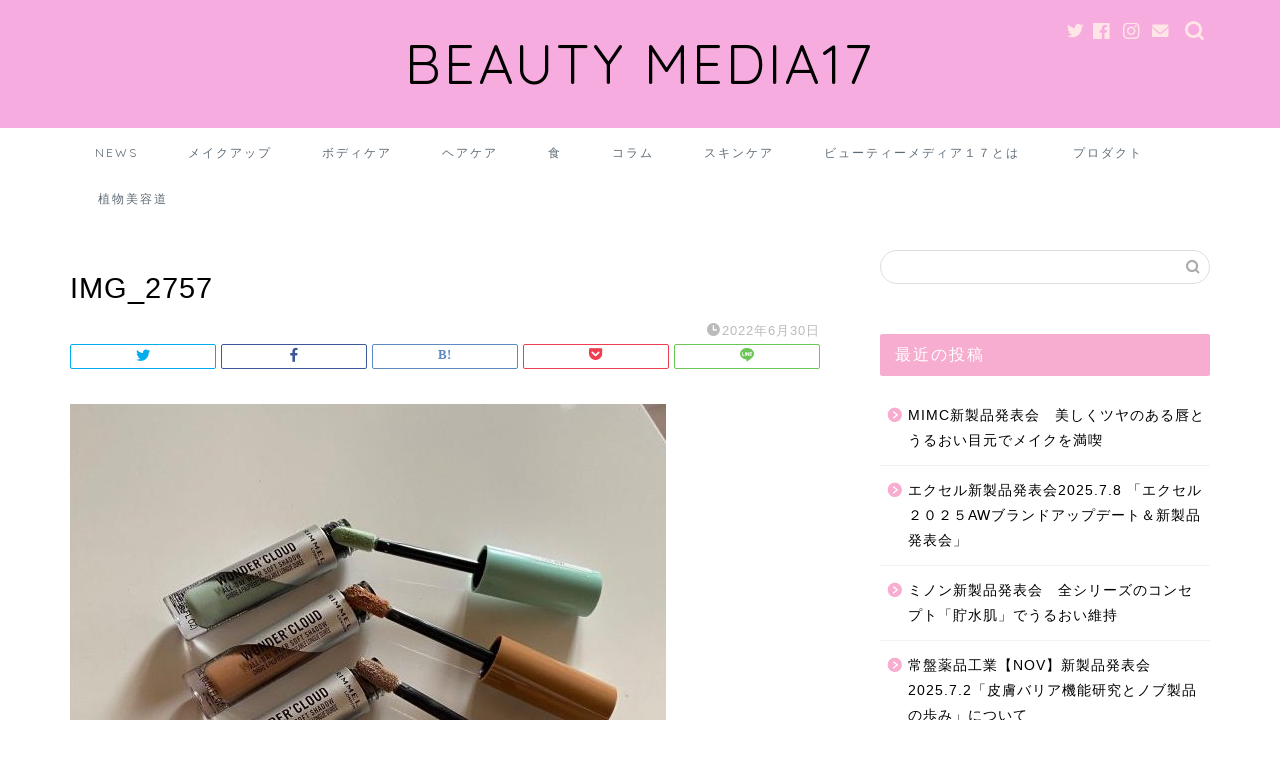

--- FILE ---
content_type: text/html; charset=UTF-8
request_url: https://akiko17beauty.com/2022/05/18/%E3%83%AA%E3%83%B3%E3%83%A1%E3%83%AB%E6%96%B0%E8%A3%BD%E5%93%81%E7%99%BA%E8%A1%A8%E4%BC%9A/img_2757/
body_size: 15145
content:
<!DOCTYPE html><html lang="ja"><head prefix="og: http://ogp.me/ns# fb: http://ogp.me/ns/fb# article: http://ogp.me/ns/article#"><meta charset="utf-8"><meta http-equiv="X-UA-Compatible" content="IE=edge"><meta name="viewport" content="width=device-width, initial-scale=1"><meta property="og:type" content="blog"><meta property="og:title" content="IMG_2757｜ビューティーメディア１７"><meta property="og:url" content="https://akiko17beauty.com/2022/05/18/%e3%83%aa%e3%83%b3%e3%83%a1%e3%83%ab%e6%96%b0%e8%a3%bd%e5%93%81%e7%99%ba%e8%a1%a8%e4%bc%9a/img_2757/"><meta property="og:description" content=""><meta property="og:image" content="https://akiko17beauty.com/wp-content/themes/jin/img/noimg320.png"><meta property="og:site_name" content="ビューティーメディア１７"><meta property="fb:admins" content=""><meta name="twitter:card" content="summary"><meta name="description" itemprop="description" content="" ><link rel="stylesheet" href="https://akiko17beauty.com/wp-content/cache/autoptimize/autoptimize_single_2d73b7ed8ca7759c9a332805e0ca4c16.php"type=text/css"/media=all"/><title>IMG_2757 | ビューティーメディア１７</title><meta name="robots" content="max-image-preview:large" /><meta name="author" content="akiko17beauty"/><link rel="canonical" href="https://akiko17beauty.com/2022/05/18/%e3%83%aa%e3%83%b3%e3%83%a1%e3%83%ab%e6%96%b0%e8%a3%bd%e5%93%81%e7%99%ba%e8%a1%a8%e4%bc%9a/img_2757/" /><meta name="generator" content="All in One SEO (AIOSEO) 4.8.9" /><meta property="og:locale" content="ja_JP" /><meta property="og:site_name" content="ビューティーメディア１７ | 美容情報サイト" /><meta property="og:type" content="article" /><meta property="og:title" content="IMG_2757 | ビューティーメディア１７" /><meta property="og:url" content="https://akiko17beauty.com/2022/05/18/%e3%83%aa%e3%83%b3%e3%83%a1%e3%83%ab%e6%96%b0%e8%a3%bd%e5%93%81%e7%99%ba%e8%a1%a8%e4%bc%9a/img_2757/" /><meta property="article:published_time" content="2022-06-30T05:20:14+00:00" /><meta property="article:modified_time" content="2022-07-05T06:01:42+00:00" /><meta name="twitter:card" content="summary" /><meta name="twitter:title" content="IMG_2757 | ビューティーメディア１７" /><link rel='dns-prefetch' href='//ajax.googleapis.com' /><link rel='dns-prefetch' href='//cdnjs.cloudflare.com' /><link rel='dns-prefetch' href='//use.fontawesome.com' /><link rel='dns-prefetch' href='//www.googletagmanager.com' /><link rel="alternate" type="application/rss+xml" title="ビューティーメディア１７ &raquo; フィード" href="https://akiko17beauty.com/feed/" /><link rel="alternate" type="application/rss+xml" title="ビューティーメディア１７ &raquo; コメントフィード" href="https://akiko17beauty.com/comments/feed/" /><link rel="alternate" type="application/rss+xml" title="ビューティーメディア１７ &raquo; IMG_2757 のコメントのフィード" href="https://akiko17beauty.com/2022/05/18/%e3%83%aa%e3%83%b3%e3%83%a1%e3%83%ab%e6%96%b0%e8%a3%bd%e5%93%81%e7%99%ba%e8%a1%a8%e4%bc%9a/img_2757/feed/" /><link rel="alternate" title="oEmbed (JSON)" type="application/json+oembed" href="https://akiko17beauty.com/wp-json/oembed/1.0/embed?url=https%3A%2F%2Fakiko17beauty.com%2F2022%2F05%2F18%2F%25e3%2583%25aa%25e3%2583%25b3%25e3%2583%25a1%25e3%2583%25ab%25e6%2596%25b0%25e8%25a3%25bd%25e5%2593%2581%25e7%2599%25ba%25e8%25a1%25a8%25e4%25bc%259a%2Fimg_2757%2F" /><link rel="alternate" title="oEmbed (XML)" type="text/xml+oembed" href="https://akiko17beauty.com/wp-json/oembed/1.0/embed?url=https%3A%2F%2Fakiko17beauty.com%2F2022%2F05%2F18%2F%25e3%2583%25aa%25e3%2583%25b3%25e3%2583%25a1%25e3%2583%25ab%25e6%2596%25b0%25e8%25a3%25bd%25e5%2593%2581%25e7%2599%25ba%25e8%25a1%25a8%25e4%25bc%259a%2Fimg_2757%2F&#038;format=xml" /><style id='wp-img-auto-sizes-contain-inline-css' type='text/css'>img:is([sizes=auto i],[sizes^="auto," i]){contain-intrinsic-size:3000px 1500px}
/*# sourceURL=wp-img-auto-sizes-contain-inline-css */</style><style id='wp-emoji-styles-inline-css' type='text/css'>img.wp-smiley, img.emoji {
		display: inline !important;
		border: none !important;
		box-shadow: none !important;
		height: 1em !important;
		width: 1em !important;
		margin: 0 0.07em !important;
		vertical-align: -0.1em !important;
		background: none !important;
		padding: 0 !important;
	}
/*# sourceURL=wp-emoji-styles-inline-css */</style><style id='wp-block-library-inline-css' type='text/css'>:root{--wp-block-synced-color:#7a00df;--wp-block-synced-color--rgb:122,0,223;--wp-bound-block-color:var(--wp-block-synced-color);--wp-editor-canvas-background:#ddd;--wp-admin-theme-color:#007cba;--wp-admin-theme-color--rgb:0,124,186;--wp-admin-theme-color-darker-10:#006ba1;--wp-admin-theme-color-darker-10--rgb:0,107,160.5;--wp-admin-theme-color-darker-20:#005a87;--wp-admin-theme-color-darker-20--rgb:0,90,135;--wp-admin-border-width-focus:2px}@media (min-resolution:192dpi){:root{--wp-admin-border-width-focus:1.5px}}.wp-element-button{cursor:pointer}:root .has-very-light-gray-background-color{background-color:#eee}:root .has-very-dark-gray-background-color{background-color:#313131}:root .has-very-light-gray-color{color:#eee}:root .has-very-dark-gray-color{color:#313131}:root .has-vivid-green-cyan-to-vivid-cyan-blue-gradient-background{background:linear-gradient(135deg,#00d084,#0693e3)}:root .has-purple-crush-gradient-background{background:linear-gradient(135deg,#34e2e4,#4721fb 50%,#ab1dfe)}:root .has-hazy-dawn-gradient-background{background:linear-gradient(135deg,#faaca8,#dad0ec)}:root .has-subdued-olive-gradient-background{background:linear-gradient(135deg,#fafae1,#67a671)}:root .has-atomic-cream-gradient-background{background:linear-gradient(135deg,#fdd79a,#004a59)}:root .has-nightshade-gradient-background{background:linear-gradient(135deg,#330968,#31cdcf)}:root .has-midnight-gradient-background{background:linear-gradient(135deg,#020381,#2874fc)}:root{--wp--preset--font-size--normal:16px;--wp--preset--font-size--huge:42px}.has-regular-font-size{font-size:1em}.has-larger-font-size{font-size:2.625em}.has-normal-font-size{font-size:var(--wp--preset--font-size--normal)}.has-huge-font-size{font-size:var(--wp--preset--font-size--huge)}.has-text-align-center{text-align:center}.has-text-align-left{text-align:left}.has-text-align-right{text-align:right}.has-fit-text{white-space:nowrap!important}#end-resizable-editor-section{display:none}.aligncenter{clear:both}.items-justified-left{justify-content:flex-start}.items-justified-center{justify-content:center}.items-justified-right{justify-content:flex-end}.items-justified-space-between{justify-content:space-between}.screen-reader-text{border:0;clip-path:inset(50%);height:1px;margin:-1px;overflow:hidden;padding:0;position:absolute;width:1px;word-wrap:normal!important}.screen-reader-text:focus{background-color:#ddd;clip-path:none;color:#444;display:block;font-size:1em;height:auto;left:5px;line-height:normal;padding:15px 23px 14px;text-decoration:none;top:5px;width:auto;z-index:100000}html :where(.has-border-color){border-style:solid}html :where([style*=border-top-color]){border-top-style:solid}html :where([style*=border-right-color]){border-right-style:solid}html :where([style*=border-bottom-color]){border-bottom-style:solid}html :where([style*=border-left-color]){border-left-style:solid}html :where([style*=border-width]){border-style:solid}html :where([style*=border-top-width]){border-top-style:solid}html :where([style*=border-right-width]){border-right-style:solid}html :where([style*=border-bottom-width]){border-bottom-style:solid}html :where([style*=border-left-width]){border-left-style:solid}html :where(img[class*=wp-image-]){height:auto;max-width:100%}:where(figure){margin:0 0 1em}html :where(.is-position-sticky){--wp-admin--admin-bar--position-offset:var(--wp-admin--admin-bar--height,0px)}@media screen and (max-width:600px){html :where(.is-position-sticky){--wp-admin--admin-bar--position-offset:0px}}

/*# sourceURL=wp-block-library-inline-css */</style><style id='global-styles-inline-css' type='text/css'>:root{--wp--preset--aspect-ratio--square: 1;--wp--preset--aspect-ratio--4-3: 4/3;--wp--preset--aspect-ratio--3-4: 3/4;--wp--preset--aspect-ratio--3-2: 3/2;--wp--preset--aspect-ratio--2-3: 2/3;--wp--preset--aspect-ratio--16-9: 16/9;--wp--preset--aspect-ratio--9-16: 9/16;--wp--preset--color--black: #000000;--wp--preset--color--cyan-bluish-gray: #abb8c3;--wp--preset--color--white: #ffffff;--wp--preset--color--pale-pink: #f78da7;--wp--preset--color--vivid-red: #cf2e2e;--wp--preset--color--luminous-vivid-orange: #ff6900;--wp--preset--color--luminous-vivid-amber: #fcb900;--wp--preset--color--light-green-cyan: #7bdcb5;--wp--preset--color--vivid-green-cyan: #00d084;--wp--preset--color--pale-cyan-blue: #8ed1fc;--wp--preset--color--vivid-cyan-blue: #0693e3;--wp--preset--color--vivid-purple: #9b51e0;--wp--preset--gradient--vivid-cyan-blue-to-vivid-purple: linear-gradient(135deg,rgb(6,147,227) 0%,rgb(155,81,224) 100%);--wp--preset--gradient--light-green-cyan-to-vivid-green-cyan: linear-gradient(135deg,rgb(122,220,180) 0%,rgb(0,208,130) 100%);--wp--preset--gradient--luminous-vivid-amber-to-luminous-vivid-orange: linear-gradient(135deg,rgb(252,185,0) 0%,rgb(255,105,0) 100%);--wp--preset--gradient--luminous-vivid-orange-to-vivid-red: linear-gradient(135deg,rgb(255,105,0) 0%,rgb(207,46,46) 100%);--wp--preset--gradient--very-light-gray-to-cyan-bluish-gray: linear-gradient(135deg,rgb(238,238,238) 0%,rgb(169,184,195) 100%);--wp--preset--gradient--cool-to-warm-spectrum: linear-gradient(135deg,rgb(74,234,220) 0%,rgb(151,120,209) 20%,rgb(207,42,186) 40%,rgb(238,44,130) 60%,rgb(251,105,98) 80%,rgb(254,248,76) 100%);--wp--preset--gradient--blush-light-purple: linear-gradient(135deg,rgb(255,206,236) 0%,rgb(152,150,240) 100%);--wp--preset--gradient--blush-bordeaux: linear-gradient(135deg,rgb(254,205,165) 0%,rgb(254,45,45) 50%,rgb(107,0,62) 100%);--wp--preset--gradient--luminous-dusk: linear-gradient(135deg,rgb(255,203,112) 0%,rgb(199,81,192) 50%,rgb(65,88,208) 100%);--wp--preset--gradient--pale-ocean: linear-gradient(135deg,rgb(255,245,203) 0%,rgb(182,227,212) 50%,rgb(51,167,181) 100%);--wp--preset--gradient--electric-grass: linear-gradient(135deg,rgb(202,248,128) 0%,rgb(113,206,126) 100%);--wp--preset--gradient--midnight: linear-gradient(135deg,rgb(2,3,129) 0%,rgb(40,116,252) 100%);--wp--preset--font-size--small: 13px;--wp--preset--font-size--medium: 20px;--wp--preset--font-size--large: 36px;--wp--preset--font-size--x-large: 42px;--wp--preset--spacing--20: 0.44rem;--wp--preset--spacing--30: 0.67rem;--wp--preset--spacing--40: 1rem;--wp--preset--spacing--50: 1.5rem;--wp--preset--spacing--60: 2.25rem;--wp--preset--spacing--70: 3.38rem;--wp--preset--spacing--80: 5.06rem;--wp--preset--shadow--natural: 6px 6px 9px rgba(0, 0, 0, 0.2);--wp--preset--shadow--deep: 12px 12px 50px rgba(0, 0, 0, 0.4);--wp--preset--shadow--sharp: 6px 6px 0px rgba(0, 0, 0, 0.2);--wp--preset--shadow--outlined: 6px 6px 0px -3px rgb(255, 255, 255), 6px 6px rgb(0, 0, 0);--wp--preset--shadow--crisp: 6px 6px 0px rgb(0, 0, 0);}:where(.is-layout-flex){gap: 0.5em;}:where(.is-layout-grid){gap: 0.5em;}body .is-layout-flex{display: flex;}.is-layout-flex{flex-wrap: wrap;align-items: center;}.is-layout-flex > :is(*, div){margin: 0;}body .is-layout-grid{display: grid;}.is-layout-grid > :is(*, div){margin: 0;}:where(.wp-block-columns.is-layout-flex){gap: 2em;}:where(.wp-block-columns.is-layout-grid){gap: 2em;}:where(.wp-block-post-template.is-layout-flex){gap: 1.25em;}:where(.wp-block-post-template.is-layout-grid){gap: 1.25em;}.has-black-color{color: var(--wp--preset--color--black) !important;}.has-cyan-bluish-gray-color{color: var(--wp--preset--color--cyan-bluish-gray) !important;}.has-white-color{color: var(--wp--preset--color--white) !important;}.has-pale-pink-color{color: var(--wp--preset--color--pale-pink) !important;}.has-vivid-red-color{color: var(--wp--preset--color--vivid-red) !important;}.has-luminous-vivid-orange-color{color: var(--wp--preset--color--luminous-vivid-orange) !important;}.has-luminous-vivid-amber-color{color: var(--wp--preset--color--luminous-vivid-amber) !important;}.has-light-green-cyan-color{color: var(--wp--preset--color--light-green-cyan) !important;}.has-vivid-green-cyan-color{color: var(--wp--preset--color--vivid-green-cyan) !important;}.has-pale-cyan-blue-color{color: var(--wp--preset--color--pale-cyan-blue) !important;}.has-vivid-cyan-blue-color{color: var(--wp--preset--color--vivid-cyan-blue) !important;}.has-vivid-purple-color{color: var(--wp--preset--color--vivid-purple) !important;}.has-black-background-color{background-color: var(--wp--preset--color--black) !important;}.has-cyan-bluish-gray-background-color{background-color: var(--wp--preset--color--cyan-bluish-gray) !important;}.has-white-background-color{background-color: var(--wp--preset--color--white) !important;}.has-pale-pink-background-color{background-color: var(--wp--preset--color--pale-pink) !important;}.has-vivid-red-background-color{background-color: var(--wp--preset--color--vivid-red) !important;}.has-luminous-vivid-orange-background-color{background-color: var(--wp--preset--color--luminous-vivid-orange) !important;}.has-luminous-vivid-amber-background-color{background-color: var(--wp--preset--color--luminous-vivid-amber) !important;}.has-light-green-cyan-background-color{background-color: var(--wp--preset--color--light-green-cyan) !important;}.has-vivid-green-cyan-background-color{background-color: var(--wp--preset--color--vivid-green-cyan) !important;}.has-pale-cyan-blue-background-color{background-color: var(--wp--preset--color--pale-cyan-blue) !important;}.has-vivid-cyan-blue-background-color{background-color: var(--wp--preset--color--vivid-cyan-blue) !important;}.has-vivid-purple-background-color{background-color: var(--wp--preset--color--vivid-purple) !important;}.has-black-border-color{border-color: var(--wp--preset--color--black) !important;}.has-cyan-bluish-gray-border-color{border-color: var(--wp--preset--color--cyan-bluish-gray) !important;}.has-white-border-color{border-color: var(--wp--preset--color--white) !important;}.has-pale-pink-border-color{border-color: var(--wp--preset--color--pale-pink) !important;}.has-vivid-red-border-color{border-color: var(--wp--preset--color--vivid-red) !important;}.has-luminous-vivid-orange-border-color{border-color: var(--wp--preset--color--luminous-vivid-orange) !important;}.has-luminous-vivid-amber-border-color{border-color: var(--wp--preset--color--luminous-vivid-amber) !important;}.has-light-green-cyan-border-color{border-color: var(--wp--preset--color--light-green-cyan) !important;}.has-vivid-green-cyan-border-color{border-color: var(--wp--preset--color--vivid-green-cyan) !important;}.has-pale-cyan-blue-border-color{border-color: var(--wp--preset--color--pale-cyan-blue) !important;}.has-vivid-cyan-blue-border-color{border-color: var(--wp--preset--color--vivid-cyan-blue) !important;}.has-vivid-purple-border-color{border-color: var(--wp--preset--color--vivid-purple) !important;}.has-vivid-cyan-blue-to-vivid-purple-gradient-background{background: var(--wp--preset--gradient--vivid-cyan-blue-to-vivid-purple) !important;}.has-light-green-cyan-to-vivid-green-cyan-gradient-background{background: var(--wp--preset--gradient--light-green-cyan-to-vivid-green-cyan) !important;}.has-luminous-vivid-amber-to-luminous-vivid-orange-gradient-background{background: var(--wp--preset--gradient--luminous-vivid-amber-to-luminous-vivid-orange) !important;}.has-luminous-vivid-orange-to-vivid-red-gradient-background{background: var(--wp--preset--gradient--luminous-vivid-orange-to-vivid-red) !important;}.has-very-light-gray-to-cyan-bluish-gray-gradient-background{background: var(--wp--preset--gradient--very-light-gray-to-cyan-bluish-gray) !important;}.has-cool-to-warm-spectrum-gradient-background{background: var(--wp--preset--gradient--cool-to-warm-spectrum) !important;}.has-blush-light-purple-gradient-background{background: var(--wp--preset--gradient--blush-light-purple) !important;}.has-blush-bordeaux-gradient-background{background: var(--wp--preset--gradient--blush-bordeaux) !important;}.has-luminous-dusk-gradient-background{background: var(--wp--preset--gradient--luminous-dusk) !important;}.has-pale-ocean-gradient-background{background: var(--wp--preset--gradient--pale-ocean) !important;}.has-electric-grass-gradient-background{background: var(--wp--preset--gradient--electric-grass) !important;}.has-midnight-gradient-background{background: var(--wp--preset--gradient--midnight) !important;}.has-small-font-size{font-size: var(--wp--preset--font-size--small) !important;}.has-medium-font-size{font-size: var(--wp--preset--font-size--medium) !important;}.has-large-font-size{font-size: var(--wp--preset--font-size--large) !important;}.has-x-large-font-size{font-size: var(--wp--preset--font-size--x-large) !important;}
/*# sourceURL=global-styles-inline-css */</style><style id='classic-theme-styles-inline-css' type='text/css'>/*! This file is auto-generated */
.wp-block-button__link{color:#fff;background-color:#32373c;border-radius:9999px;box-shadow:none;text-decoration:none;padding:calc(.667em + 2px) calc(1.333em + 2px);font-size:1.125em}.wp-block-file__button{background:#32373c;color:#fff;text-decoration:none}
/*# sourceURL=/wp-includes/css/classic-themes.min.css */</style><link rel='stylesheet' id='theme-style-css' href='https://akiko17beauty.com/wp-content/cache/autoptimize/autoptimize_single_2d73b7ed8ca7759c9a332805e0ca4c16.php?ver=6.9' type='text/css' media='all' /><link rel='stylesheet' id='fontawesome-style-css' href='https://use.fontawesome.com/releases/v5.6.3/css/all.css?ver=6.9' type='text/css' media='all' /><link rel='stylesheet' id='swiper-style-css' href='https://cdnjs.cloudflare.com/ajax/libs/Swiper/4.0.7/css/swiper.min.css?ver=6.9' type='text/css' media='all' />  <script defer type="text/javascript" src="https://www.googletagmanager.com/gtag/js?id=G-TCR9S3P7T2" id="google_gtagjs-js"></script> <script defer id="google_gtagjs-js-after" src="[data-uri]"></script> <link rel="https://api.w.org/" href="https://akiko17beauty.com/wp-json/" /><link rel="alternate" title="JSON" type="application/json" href="https://akiko17beauty.com/wp-json/wp/v2/media/2049" /><link rel='shortlink' href='https://akiko17beauty.com/?p=2049' /><meta name="generator" content="Site Kit by Google 1.171.0" /><style type="text/css">#wrapper{
							background-color: #ffffff;
				background-image: url();
					}
		.related-entry-headline-text span:before,
		#comment-title span:before,
		#reply-title span:before{
			background-color: #f7adcf;
			border-color: #f7adcf!important;
		}
		
		#breadcrumb:after,
		#page-top a{	
			background-color: #ffffff;
		}
				#footer-widget-area{
			background-color: #ffffff;
			border: none!important;
		}
		.footer-inner a
		#copyright,
		#copyright-center{
			border-color: taransparent!important;
			color: #000000!important;
		}
				.page-top-footer a{
			color: #ffffff!important;
		}
				#breadcrumb ul li,
		#breadcrumb ul li a{
			color: #ffffff!important;
		}
		
		body,
		a,
		a:link,
		a:visited,
		.my-profile,
		.widgettitle,
		.tabBtn-mag label{
			color: #000000;
		}
		a:hover{
			color: #f470f2;
		}
						.widget_nav_menu ul > li > a:before,
		.widget_categories ul > li > a:before,
		.widget_pages ul > li > a:before,
		.widget_recent_entries ul > li > a:before,
		.widget_archive ul > li > a:before,
		.widget_archive form:after,
		.widget_categories form:after,
		.widget_nav_menu ul > li > ul.sub-menu > li > a:before,
		.widget_categories ul > li > .children > li > a:before,
		.widget_pages ul > li > .children > li > a:before,
		.widget_nav_menu ul > li > ul.sub-menu > li > ul.sub-menu li > a:before,
		.widget_categories ul > li > .children > li > .children li > a:before,
		.widget_pages ul > li > .children > li > .children li > a:before{
			color: #f7adcf;
		}
		.widget_nav_menu ul .sub-menu .sub-menu li a:before{
			background-color: #000000!important;
		}
		footer .footer-widget,
		footer .footer-widget a,
		footer .footer-widget ul li,
		.footer-widget.widget_nav_menu ul > li > a:before,
		.footer-widget.widget_categories ul > li > a:before,
		.footer-widget.widget_recent_entries ul > li > a:before,
		.footer-widget.widget_pages ul > li > a:before,
		.footer-widget.widget_archive ul > li > a:before,
		footer .widget_tag_cloud .tagcloud a:before{
			color: #fff!important;
			border-color: #fff!important;
		}
		footer .footer-widget .widgettitle{
			color: #fff!important;
			border-color: #f7acdf!important;
		}
		footer .widget_nav_menu ul .children .children li a:before,
		footer .widget_categories ul .children .children li a:before,
		footer .widget_nav_menu ul .sub-menu .sub-menu li a:before{
			background-color: #fff!important;
		}
		#drawernav a:hover,
		.post-list-title,
		#prev-next p,
		#toc_container .toc_list li a{
			color: #000000!important;
		}
		
		#header-box{
			background-color: #f7acdf;
		}
						@media (min-width: 768px) {
		#header-box .header-box10-bg:before,
		#header-box .header-box11-bg:before{
			border-radius: 2px;
		}
		}
										@media (min-width: 768px) {
			.top-image-meta{
				margin-top: calc(0px - 30px);
			}
		}
		@media (min-width: 1200px) {
			.top-image-meta{
				margin-top: calc(0px);
			}
		}
				.pickup-contents:before{
			background-color: #f7acdf!important;
		}
		
		.main-image-text{
			color: #f302f7;
		}
		.main-image-text-sub{
			color: #000000;
		}
		
				@media (min-width: 481px) {
			#site-info{
				padding-top: 30px!important;
				padding-bottom: 30px!important;
			}
		}
		
		#site-info span a{
			color: #000000!important;
		}
		
				#headmenu .headsns .line a svg{
			fill: #ffe5e5!important;
		}
		#headmenu .headsns a,
		#headmenu{
			color: #ffe5e5!important;
			border-color:#ffe5e5!important;
		}
						.profile-follow .line-sns a svg{
			fill: #f7adcf!important;
		}
		.profile-follow .line-sns a:hover svg{
			fill: #f7acdf!important;
		}
		.profile-follow a{
			color: #f7adcf!important;
			border-color:#f7adcf!important;
		}
		.profile-follow a:hover,
		#headmenu .headsns a:hover{
			color:#f7acdf!important;
			border-color:#f7acdf!important;
		}
				.search-box:hover{
			color:#f7acdf!important;
			border-color:#f7acdf!important;
		}
				#header #headmenu .headsns .line a:hover svg{
			fill:#f7acdf!important;
		}
		.cps-icon-bar,
		#navtoggle:checked + .sp-menu-open .cps-icon-bar{
			background-color: #000000;
		}
		#nav-container{
			background-color: #ffffff;
		}
		.menu-box .menu-item svg{
			fill:#5e6c77;
		}
		#drawernav ul.menu-box > li > a,
		#drawernav2 ul.menu-box > li > a,
		#drawernav3 ul.menu-box > li > a,
		#drawernav4 ul.menu-box > li > a,
		#drawernav5 ul.menu-box > li > a,
		#drawernav ul.menu-box > li.menu-item-has-children:after,
		#drawernav2 ul.menu-box > li.menu-item-has-children:after,
		#drawernav3 ul.menu-box > li.menu-item-has-children:after,
		#drawernav4 ul.menu-box > li.menu-item-has-children:after,
		#drawernav5 ul.menu-box > li.menu-item-has-children:after{
			color: #5e6c77!important;
		}
		#drawernav ul.menu-box li a,
		#drawernav2 ul.menu-box li a,
		#drawernav3 ul.menu-box li a,
		#drawernav4 ul.menu-box li a,
		#drawernav5 ul.menu-box li a{
			font-size: 12px!important;
		}
		#drawernav3 ul.menu-box > li{
			color: #000000!important;
		}
		#drawernav4 .menu-box > .menu-item > a:after,
		#drawernav3 .menu-box > .menu-item > a:after,
		#drawernav .menu-box > .menu-item > a:after{
			background-color: #5e6c77!important;
		}
		#drawernav2 .menu-box > .menu-item:hover,
		#drawernav5 .menu-box > .menu-item:hover{
			border-top-color: #f7adcf!important;
		}
				.cps-info-bar a{
			background-color: #f263eb!important;
		}
				@media (min-width: 768px) {
			.post-list-mag .post-list-item:not(:nth-child(2n)){
				margin-right: 2.6%;
			}
		}
				@media (min-width: 768px) {
			#tab-1:checked ~ .tabBtn-mag li [for="tab-1"]:after,
			#tab-2:checked ~ .tabBtn-mag li [for="tab-2"]:after,
			#tab-3:checked ~ .tabBtn-mag li [for="tab-3"]:after,
			#tab-4:checked ~ .tabBtn-mag li [for="tab-4"]:after{
				border-top-color: #f7adcf!important;
			}
			.tabBtn-mag label{
				border-bottom-color: #f7adcf!important;
			}
		}
		#tab-1:checked ~ .tabBtn-mag li [for="tab-1"],
		#tab-2:checked ~ .tabBtn-mag li [for="tab-2"],
		#tab-3:checked ~ .tabBtn-mag li [for="tab-3"],
		#tab-4:checked ~ .tabBtn-mag li [for="tab-4"],
		#prev-next a.next:after,
		#prev-next a.prev:after,
		.more-cat-button a:hover span:before{
			background-color: #f7adcf!important;
		}
		

		.swiper-slide .post-list-cat,
		.post-list-mag .post-list-cat,
		.post-list-mag3col .post-list-cat,
		.post-list-mag-sp1col .post-list-cat,
		.swiper-pagination-bullet-active,
		.pickup-cat,
		.post-list .post-list-cat,
		#breadcrumb .bcHome a:hover span:before,
		.popular-item:nth-child(1) .pop-num,
		.popular-item:nth-child(2) .pop-num,
		.popular-item:nth-child(3) .pop-num{
			background-color: #f7acdf!important;
		}
		.sidebar-btn a,
		.profile-sns-menu{
			background-color: #f7acdf!important;
		}
		.sp-sns-menu a,
		.pickup-contents-box a:hover .pickup-title{
			border-color: #f7adcf!important;
			color: #f7adcf!important;
		}
				.pro-line svg{
			fill: #f7adcf!important;
		}
		.cps-post-cat a,
		.meta-cat,
		.popular-cat{
			background-color: #f7acdf!important;
			border-color: #f7acdf!important;
		}
		.tagicon,
		.tag-box a,
		#toc_container .toc_list > li,
		#toc_container .toc_title{
			color: #f7adcf!important;
		}
		.widget_tag_cloud a::before{
			color: #000000!important;
		}
		.tag-box a,
		#toc_container:before{
			border-color: #f7adcf!important;
		}
		.cps-post-cat a:hover{
			color: #f470f2!important;
		}
		.pagination li:not([class*="current"]) a:hover,
		.widget_tag_cloud a:hover{
			background-color: #f7adcf!important;
		}
		.pagination li:not([class*="current"]) a:hover{
			opacity: 0.5!important;
		}
		.pagination li.current a{
			background-color: #f7adcf!important;
			border-color: #f7adcf!important;
		}
		.nextpage a:hover span {
			color: #f7adcf!important;
			border-color: #f7adcf!important;
		}
		.cta-content:before{
			background-color: #f470f2!important;
		}
		.cta-text,
		.info-title{
			color: #fff!important;
		}
		#footer-widget-area.footer_style1 .widgettitle{
			border-color: #f7acdf!important;
		}
		.sidebar_style1 .widgettitle,
		.sidebar_style5 .widgettitle{
			border-color: #f7adcf!important;
		}
		.sidebar_style2 .widgettitle,
		.sidebar_style4 .widgettitle,
		.sidebar_style6 .widgettitle,
		#home-bottom-widget .widgettitle,
		#home-top-widget .widgettitle,
		#post-bottom-widget .widgettitle,
		#post-top-widget .widgettitle{
			background-color: #f7adcf!important;
		}
		#home-bottom-widget .widget_search .search-box input[type="submit"],
		#home-top-widget .widget_search .search-box input[type="submit"],
		#post-bottom-widget .widget_search .search-box input[type="submit"],
		#post-top-widget .widget_search .search-box input[type="submit"]{
			background-color: #f7acdf!important;
		}
		
		.tn-logo-size{
			font-size: 400%!important;
		}
		@media (min-width: 481px) {
		.tn-logo-size img{
			width: calc(400%*0.5)!important;
		}
		}
		@media (min-width: 768px) {
		.tn-logo-size img{
			width: calc(400%*2.2)!important;
		}
		}
		@media (min-width: 1200px) {
		.tn-logo-size img{
			width: 400%!important;
		}
		}
		.sp-logo-size{
			font-size: 200%!important;
		}
		.sp-logo-size img{
			width: 200%!important;
		}
				.cps-post-main ul > li:before,
		.cps-post-main ol > li:before{
			background-color: #f7acdf!important;
		}
		.profile-card .profile-title{
			background-color: #f7adcf!important;
		}
		.profile-card{
			border-color: #f7adcf!important;
		}
		.cps-post-main a{
			color:#f56bf9;
		}
		.cps-post-main .marker{
			background: -webkit-linear-gradient( transparent 60%, #ffe2e2 0% ) ;
			background: linear-gradient( transparent 60%, #ffe2e2 0% ) ;
		}
		.cps-post-main .marker2{
			background: -webkit-linear-gradient( transparent 60%, #f470f2 0% ) ;
			background: linear-gradient( transparent 60%, #f470f2 0% ) ;
		}
		.cps-post-main .jic-sc{
			color:#f7acdf;
		}
		
		
		.simple-box1{
			border-color:#51a5d6!important;
		}
		.simple-box2{
			border-color:#f94af6!important;
		}
		.simple-box3{
			border-color:#2294d6!important;
		}
		.simple-box4{
			border-color:#f94af6!important;
		}
		.simple-box4:before{
			background-color: #f94af6;
		}
		.simple-box5{
			border-color:#e896c7!important;
		}
		.simple-box5:before{
			background-color: #e896c7;
		}
		.simple-box6{
			background-color:#f94af6!important;
		}
		.simple-box7{
			border-color:#def1f9!important;
		}
		.simple-box7:before{
			background-color:#def1f9!important;
		}
		.simple-box8{
			border-color:#96ddc1!important;
		}
		.simple-box8:before{
			background-color:#96ddc1!important;
		}
		.simple-box9:before{
			background-color:#e1c0e8!important;
		}
				.simple-box9:after{
			border-color:#e1c0e8 #e1c0e8 #ffffff #ffffff!important;
		}
				
		.kaisetsu-box1:before,
		.kaisetsu-box1-title{
			background-color:#f94af6!important;
		}
		.kaisetsu-box2{
			border-color:#6396a3!important;
		}
		.kaisetsu-box2-title{
			background-color:#6396a3!important;
		}
		.kaisetsu-box4{
			border-color:#f99ae0!important;
		}
		.kaisetsu-box4-title{
			background-color:#f99ae0!important;
		}
		.kaisetsu-box5:before{
			background-color:#f975e6!important;
		}
		.kaisetsu-box5-title{
			background-color:#f975e6!important;
		}
		
		.concept-box1{
			border-color:#e399fc!important;
		}
		.concept-box1:after{
			background-color:#e399fc!important;
		}
		.concept-box1:before{
			content:"ポイント"!important;
			color:#e399fc!important;
		}
		.concept-box2{
			border-color:#f94af6!important;
		}
		.concept-box2:after{
			background-color:#f94af6!important;
		}
		.concept-box2:before{
			content:"注意点"!important;
			color:#f94af6!important;
		}
		.concept-box3{
			border-color:#f94af6!important;
		}
		.concept-box3:after{
			background-color:#f94af6!important;
		}
		.concept-box3:before{
			content:"良い例"!important;
			color:#f94af6!important;
		}
		.concept-box4{
			border-color:#f990f1!important;
		}
		.concept-box4:after{
			background-color:#f990f1!important;
		}
		.concept-box4:before{
			content:"悪い例"!important;
			color:#f990f1!important;
		}
		.concept-box5{
			border-color:#9e9e9e!important;
		}
		.concept-box5:after{
			background-color:#9e9e9e!important;
		}
		.concept-box5:before{
			content:"参考"!important;
			color:#9e9e9e!important;
		}
		.concept-box6{
			border-color:#ffffff!important;
		}
		.concept-box6:after{
			background-color:#ffffff!important;
		}
		.concept-box6:before{
			content:"メモ"!important;
			color:#ffffff!important;
		}
		
		.innerlink-box1,
		.blog-card{
			border-color:#ff6868!important;
		}
		.innerlink-box1-title{
			background-color:#ff6868!important;
			border-color:#ff6868!important;
		}
		.innerlink-box1:before,
		.blog-card-hl-box{
			background-color:#ff6868!important;
		}
				.concept-box1:before,
		.concept-box2:before,
		.concept-box3:before,
		.concept-box4:before,
		.concept-box5:before,
		.concept-box6:before{
			background-color: #ffffff;
			background-image: url();
		}
		.concept-box1:after,
		.concept-box2:after,
		.concept-box3:after,
		.concept-box4:after,
		.concept-box5:after,
		.concept-box6:after{
			border-color: #ffffff;
			border-image: url() 27 23 / 50px 30px / 1rem round space0 / 5px 5px;
		}
				
		.jin-ac-box01-title::after{
			color: #f7adcf;
		}
		
		.color-button01 a,
		.color-button01 a:hover,
		.color-button01:before{
			background-color: #2294d6!important;
		}
		.top-image-btn-color a,
		.top-image-btn-color a:hover,
		.top-image-btn-color:before{
			background-color: #f972e1!important;
		}
		.color-button02 a,
		.color-button02 a:hover,
		.color-button02:before{
			background-color: #ff6868!important;
		}
		
		.color-button01-big a,
		.color-button01-big a:hover,
		.color-button01-big:before{
			background-color: #ff6768!important;
		}
		.color-button01-big a,
		.color-button01-big:before{
			border-radius: 5px!important;
		}
		.color-button01-big a{
			padding-top: 20px!important;
			padding-bottom: 20px!important;
		}
		
		.color-button02-big a,
		.color-button02-big a:hover,
		.color-button02-big:before{
			background-color: #3b9dd6!important;
		}
		.color-button02-big a,
		.color-button02-big:before{
			border-radius: 40px!important;
		}
		.color-button02-big a{
			padding-top: 20px!important;
			padding-bottom: 20px!important;
		}
				.color-button01-big{
			width: 75%!important;
		}
		.color-button02-big{
			width: 75%!important;
		}
				
		
					.top-image-btn-color a:hover,
			.color-button01 a:hover,
			.color-button02 a:hover,
			.color-button01-big a:hover,
			.color-button02-big a:hover{
				opacity: 1;
			}
				
		.h2-style01 h2,
		.h2-style02 h2:before,
		.h2-style03 h2,
		.h2-style04 h2:before,
		.h2-style05 h2,
		.h2-style07 h2:before,
		.h2-style07 h2:after,
		.h3-style03 h3:before,
		.h3-style02 h3:before,
		.h3-style05 h3:before,
		.h3-style07 h3:before,
		.h2-style08 h2:after,
		.h2-style10 h2:before,
		.h2-style10 h2:after,
		.h3-style02 h3:after,
		.h4-style02 h4:before{
			background-color: #f7adcf!important;
		}
		.h3-style01 h3,
		.h3-style04 h3,
		.h3-style05 h3,
		.h3-style06 h3,
		.h4-style01 h4,
		.h2-style02 h2,
		.h2-style08 h2,
		.h2-style08 h2:before,
		.h2-style09 h2,
		.h4-style03 h4{
			border-color: #f7adcf!important;
		}
		.h2-style05 h2:before{
			border-top-color: #f7adcf!important;
		}
		.h2-style06 h2:before,
		.sidebar_style3 .widgettitle:after{
			background-image: linear-gradient(
				-45deg,
				transparent 25%,
				#f7adcf 25%,
				#f7adcf 50%,
				transparent 50%,
				transparent 75%,
				#f7adcf 75%,
				#f7adcf			);
		}
				.jin-h2-icons.h2-style02 h2 .jic:before,
		.jin-h2-icons.h2-style04 h2 .jic:before,
		.jin-h2-icons.h2-style06 h2 .jic:before,
		.jin-h2-icons.h2-style07 h2 .jic:before,
		.jin-h2-icons.h2-style08 h2 .jic:before,
		.jin-h2-icons.h2-style09 h2 .jic:before,
		.jin-h2-icons.h2-style10 h2 .jic:before,
		.jin-h3-icons.h3-style01 h3 .jic:before,
		.jin-h3-icons.h3-style02 h3 .jic:before,
		.jin-h3-icons.h3-style03 h3 .jic:before,
		.jin-h3-icons.h3-style04 h3 .jic:before,
		.jin-h3-icons.h3-style05 h3 .jic:before,
		.jin-h3-icons.h3-style06 h3 .jic:before,
		.jin-h3-icons.h3-style07 h3 .jic:before,
		.jin-h4-icons.h4-style01 h4 .jic:before,
		.jin-h4-icons.h4-style02 h4 .jic:before,
		.jin-h4-icons.h4-style03 h4 .jic:before,
		.jin-h4-icons.h4-style04 h4 .jic:before{
			color:#f7adcf;
		}
		
		@media all and (-ms-high-contrast:none){
			*::-ms-backdrop, .color-button01:before,
			.color-button02:before,
			.color-button01-big:before,
			.color-button02-big:before{
				background-color: #595857!important;
			}
		}
		
		.jin-lp-h2 h2,
		.jin-lp-h2 h2{
			background-color: transparent!important;
			border-color: transparent!important;
			color: #000000!important;
		}
		.jincolumn-h3style2{
			border-color:#f7adcf!important;
		}
		.jinlph2-style1 h2:first-letter{
			color:#f7adcf!important;
		}
		.jinlph2-style2 h2,
		.jinlph2-style3 h2{
			border-color:#f7adcf!important;
		}
		.jin-photo-title .jin-fusen1-down,
		.jin-photo-title .jin-fusen1-even,
		.jin-photo-title .jin-fusen1-up{
			border-left-color:#f7adcf;
		}
		.jin-photo-title .jin-fusen2,
		.jin-photo-title .jin-fusen3{
			background-color:#f7adcf;
		}
		.jin-photo-title .jin-fusen2:before,
		.jin-photo-title .jin-fusen3:before {
			border-top-color: #f7adcf;
		}
		.has-huge-font-size{
			font-size:42px!important;
		}
		.has-large-font-size{
			font-size:36px!important;
		}
		.has-medium-font-size{
			font-size:20px!important;
		}
		.has-normal-font-size{
			font-size:16px!important;
		}
		.has-small-font-size{
			font-size:13px!important;
		}</style><meta name="google-adsense-platform-account" content="ca-host-pub-2644536267352236"><meta name="google-adsense-platform-domain" content="sitekit.withgoogle.com"> <style type="text/css" id="wp-custom-css">.proflink a{
	display:block;
	text-align:center;
	padding:7px 10px;
	background:#aaa;/*カラーは変更*/
	width:50%;
	margin:0 auto;
	margin-top:20px;
	border-radius:20px;
	border:3px double #fff;
	font-size:0.65rem;
	color:#fff;
}
.proflink a:hover{
		opacity:0.75;
}</style></head><body class="attachment wp-singular attachment-template-default single single-attachment postid-2049 attachmentid-2049 attachment-jpeg wp-theme-jin" id="nofont-style"><div id="wrapper"><div id="scroll-content" class="animate"><link rel="stylesheet" href="https://akiko17beauty.com/wp-content/cache/autoptimize/autoptimize_single_2d73b7ed8ca7759c9a332805e0ca4c16.php"type=text/css"/media=all"/><div id="header-box" class="tn_on header-box animate"><div id="header" class="header-type2 header animate"><div id="site-info" class="ef"> <span class="tn-logo-size"><a href='https://akiko17beauty.com/' title='ビューティーメディア１７' rel='home'>BEAUTY MEDIA17</a></span></div><div id="headmenu"> <span class="headsns tn_sns_on"> <span class="twitter"><a href="#"><i class="jic-type jin-ifont-twitter" aria-hidden="true"></i></a></span> <span class="facebook"> <a href="https://www.facebook.com/akiko.yonemura.9"><i class="jic-type jin-ifont-facebook" aria-hidden="true"></i></a> </span> <span class="instagram"> <a href="https://www.instagram.com/akiabbyroad17/"><i class="jic-type jin-ifont-instagram" aria-hidden="true"></i></a> </span> <span class="jin-contact"> <a href="http://akiko-yonemura.com/contact/"><i class="jic-type jin-ifont-mail" aria-hidden="true"></i></a> </span> </span> <span class="headsearch tn_search_on"><form class="search-box" role="search" method="get" id="searchform" action="https://akiko17beauty.com/"> <input type="search" placeholder="" class="text search-text" value="" name="s" id="s"> <input type="submit" id="searchsubmit" value="&#xe931;"></form> </span></div></div></div><div id="nav-container" class="header-style5-animate animate"><div id="drawernav" class="ef"><nav class="fixed-content"><ul class="menu-box"><li class="menu-item menu-item-type-post_type menu-item-object-page menu-item-127"><a href="https://akiko17beauty.com/2019/07/26/news/">NEWS</a></li><li class="menu-item menu-item-type-taxonomy menu-item-object-category menu-item-923"><a href="https://akiko17beauty.com/category/%e3%83%a1%e3%82%a4%e3%82%af%e3%82%a2%e3%83%83%e3%83%97/">メイクアップ</a></li><li class="menu-item menu-item-type-taxonomy menu-item-object-category menu-item-924"><a href="https://akiko17beauty.com/category/%e3%83%9c%e3%83%87%e3%82%a3%e3%82%b1%e3%82%a2/">ボディケア</a></li><li class="menu-item menu-item-type-taxonomy menu-item-object-category menu-item-925"><a href="https://akiko17beauty.com/category/%e3%83%98%e3%82%a2%e3%82%b1%e3%82%a2/">ヘアケア</a></li><li class="menu-item menu-item-type-taxonomy menu-item-object-category menu-item-926"><a href="https://akiko17beauty.com/category/%e9%a3%9f/">食</a></li><li class="menu-item menu-item-type-taxonomy menu-item-object-category menu-item-927"><a href="https://akiko17beauty.com/category/%e3%82%b3%e3%83%a9%e3%83%a0/">コラム</a></li><li class="menu-item menu-item-type-taxonomy menu-item-object-category menu-item-919"><a href="https://akiko17beauty.com/category/%e3%82%b9%e3%82%ad%e3%83%b3%e3%82%b1%e3%82%a2/">スキンケア</a></li><li class="menu-item menu-item-type-post_type menu-item-object-post menu-item-983"><a href="https://akiko17beauty.com/2019/07/27/%e3%83%93%e3%83%a5%e3%83%bc%e3%83%86%e3%82%a3%e3%83%bc%e3%83%a1%e3%83%87%e3%82%a3%e3%82%a2%ef%bc%91%ef%bc%97%e3%81%a8%e3%81%af/">ビューティーメディア１７とは</a></li><li class="menu-item menu-item-type-taxonomy menu-item-object-category menu-item-2866"><a href="https://akiko17beauty.com/category/%e3%83%97%e3%83%ad%e3%83%80%e3%82%af%e3%83%88/"><span><i class="米村独自で選んだものに、同じような感性の方がいらしたら…そんな思いから、購入できるサイトをオープンさせて頂くことになりました。" aria-hidden="true"></i></span>プロダクト</a></li><li class="menu-item menu-item-type-taxonomy menu-item-object-category menu-item-2869"><a href="https://akiko17beauty.com/category/%e6%a4%8d%e7%89%a9%e7%be%8e%e5%ae%b9%e9%81%93/"><span><i class="「植物美容道」は、美容エッセイスト・アドバイザーの米村亜希子が、屋内植物アドバイザー協会ご指導のもと、美容界との融合による人への有効作用をご提案させて頂くプロジェクト名です。コンセプトや活動内容、植物についてご紹介しております。" aria-hidden="true"></i></span>植物美容道</a></li></ul></nav></div></div><div class="clearfix"></div><div id="contents"><main id="main-contents" class="main-contents article_style2 animate" itemprop="mainContentOfPage"><section class="cps-post-box hentry"><article class="cps-post"><header class="cps-post-header"><h1 class="cps-post-title entry-title" itemprop="headline">IMG_2757</h1><div class="cps-post-meta vcard"> <span class="writer fn" itemprop="author" itemscope itemtype="https://schema.org/Person"><span itemprop="name">akiko17beauty</span></span> <span class="cps-post-cat" itemprop="keywords"></span> <span class="cps-post-date-box"> <span class="cps-post-date"><i class="jic jin-ifont-watch" aria-hidden="true"></i>&nbsp;<time class="entry-date date published updated" datetime="2022-06-30T14:20:14+09:00">2022年6月30日</time></span> </span></div><div class="share-top sns-design-type02"><div class="sns-top"><ol><li class="twitter"><a href="https://twitter.com/share?url=https%3A%2F%2Fakiko17beauty.com%2F2022%2F05%2F18%2F%25e3%2583%25aa%25e3%2583%25b3%25e3%2583%25a1%25e3%2583%25ab%25e6%2596%25b0%25e8%25a3%25bd%25e5%2593%2581%25e7%2599%25ba%25e8%25a1%25a8%25e4%25bc%259a%2Fimg_2757%2F&text=IMG_2757 - ビューティーメディア１７"><i class="jic jin-ifont-twitter"></i></a></li><li class="facebook"> <a href="https://www.facebook.com/sharer.php?src=bm&u=https%3A%2F%2Fakiko17beauty.com%2F2022%2F05%2F18%2F%25e3%2583%25aa%25e3%2583%25b3%25e3%2583%25a1%25e3%2583%25ab%25e6%2596%25b0%25e8%25a3%25bd%25e5%2593%2581%25e7%2599%25ba%25e8%25a1%25a8%25e4%25bc%259a%2Fimg_2757%2F&t=IMG_2757 - ビューティーメディア１７" onclick="javascript:window.open(this.href, '', 'menubar=no,toolbar=no,resizable=yes,scrollbars=yes,height=300,width=600');return false;"><i class="jic jin-ifont-facebook-t" aria-hidden="true"></i></a></li><li class="hatebu"> <a href="https://b.hatena.ne.jp/add?mode=confirm&url=https%3A%2F%2Fakiko17beauty.com%2F2022%2F05%2F18%2F%25e3%2583%25aa%25e3%2583%25b3%25e3%2583%25a1%25e3%2583%25ab%25e6%2596%25b0%25e8%25a3%25bd%25e5%2593%2581%25e7%2599%25ba%25e8%25a1%25a8%25e4%25bc%259a%2Fimg_2757%2F" onclick="javascript:window.open(this.href, '', 'menubar=no,toolbar=no,resizable=yes,scrollbars=yes,height=400,width=510');return false;" ><i class="font-hatena"></i></a></li><li class="pocket"> <a href="https://getpocket.com/edit?url=https%3A%2F%2Fakiko17beauty.com%2F2022%2F05%2F18%2F%25e3%2583%25aa%25e3%2583%25b3%25e3%2583%25a1%25e3%2583%25ab%25e6%2596%25b0%25e8%25a3%25bd%25e5%2593%2581%25e7%2599%25ba%25e8%25a1%25a8%25e4%25bc%259a%2Fimg_2757%2F&title=IMG_2757 - ビューティーメディア１７"><i class="jic jin-ifont-pocket" aria-hidden="true"></i></a></li><li class="line"> <a href="https://line.me/R/msg/text/?https%3A%2F%2Fakiko17beauty.com%2F2022%2F05%2F18%2F%25e3%2583%25aa%25e3%2583%25b3%25e3%2583%25a1%25e3%2583%25ab%25e6%2596%25b0%25e8%25a3%25bd%25e5%2593%2581%25e7%2599%25ba%25e8%25a1%25a8%25e4%25bc%259a%2Fimg_2757%2F"><i class="jic jin-ifont-line" aria-hidden="true"></i></a></li></ol></div></div><div class="clearfix"></div></header><div class="cps-post-main-box"><div class="cps-post-main h2-style05 h3-style04 h4-style04 entry-content m-size m-size-sp" itemprop="articleBody"><p> <a href="https://akiko17beauty.com/wp-content/uploads/2022/06/IMG_2757-rotated-e1656992531178.jpg" target="_blank"><img src="https://akiko17beauty.com/wp-content/uploads/2022/06/IMG_2757-rotated-e1656992531178.jpg" width="596" height="644" alt="" /></a></p></div></div></article></section></main><div id="sidebar" class="sideber sidebar_style2 animate" role="complementary" itemscope itemtype="https://schema.org/WPSideBar"><div id="search-2" class="widget widget_search"><form class="search-box" role="search" method="get" id="searchform" action="https://akiko17beauty.com/"> <input type="search" placeholder="" class="text search-text" value="" name="s" id="s"> <input type="submit" id="searchsubmit" value="&#xe931;"></form></div><div id="recent-posts-2" class="widget widget_recent_entries"><div class="widgettitle ef">最近の投稿</div><ul><li> <a href="https://akiko17beauty.com/2025/11/23/mimc%e6%96%b0%e8%a3%bd%e5%93%81%e7%99%ba%e8%a1%a8%e4%bc%9a/">MIMC新製品発表会　美しくツヤのある唇とうるおい目元でメイクを満喫</a></li><li> <a href="https://akiko17beauty.com/2025/07/09/3884/">エクセル新製品発表会2025.7.8 「エクセル ２０２５AWブランドアップデート＆新製品発表会」</a></li><li> <a href="https://akiko17beauty.com/2025/07/05/3927/">ミノン新製品発表会　全シリーズのコンセプト「貯水肌」でうるおい維持</a></li><li> <a href="https://akiko17beauty.com/2025/07/04/nov%e7%99%ba%e8%a1%a8%e4%bc%9a/">常盤薬品工業【NOV】新製品発表会2025.7.2「皮膚バリア機能研究とノブ製品の歩み」について</a></li><li> <a href="https://akiko17beauty.com/2025/06/25/3776/">きれいになりたいという想いに寄り添うコスメ「ルミアグラス」のますますファンに</a></li></ul></div><div id="archives-2" class="widget widget_archive"><div class="widgettitle ef">アーカイブ</div><ul><li><a href='https://akiko17beauty.com/2025/11/'>2025年11月</a></li><li><a href='https://akiko17beauty.com/2025/07/'>2025年7月</a></li><li><a href='https://akiko17beauty.com/2025/06/'>2025年6月</a></li><li><a href='https://akiko17beauty.com/2025/05/'>2025年5月</a></li><li><a href='https://akiko17beauty.com/2025/04/'>2025年4月</a></li><li><a href='https://akiko17beauty.com/2025/03/'>2025年3月</a></li><li><a href='https://akiko17beauty.com/2025/02/'>2025年2月</a></li><li><a href='https://akiko17beauty.com/2025/01/'>2025年1月</a></li><li><a href='https://akiko17beauty.com/2024/11/'>2024年11月</a></li><li><a href='https://akiko17beauty.com/2024/10/'>2024年10月</a></li><li><a href='https://akiko17beauty.com/2024/09/'>2024年9月</a></li><li><a href='https://akiko17beauty.com/2024/08/'>2024年8月</a></li><li><a href='https://akiko17beauty.com/2024/07/'>2024年7月</a></li><li><a href='https://akiko17beauty.com/2024/05/'>2024年5月</a></li><li><a href='https://akiko17beauty.com/2024/04/'>2024年4月</a></li><li><a href='https://akiko17beauty.com/2024/03/'>2024年3月</a></li><li><a href='https://akiko17beauty.com/2024/02/'>2024年2月</a></li><li><a href='https://akiko17beauty.com/2024/01/'>2024年1月</a></li><li><a href='https://akiko17beauty.com/2023/12/'>2023年12月</a></li><li><a href='https://akiko17beauty.com/2023/11/'>2023年11月</a></li><li><a href='https://akiko17beauty.com/2023/10/'>2023年10月</a></li><li><a href='https://akiko17beauty.com/2023/09/'>2023年9月</a></li><li><a href='https://akiko17beauty.com/2023/07/'>2023年7月</a></li><li><a href='https://akiko17beauty.com/2023/04/'>2023年4月</a></li><li><a href='https://akiko17beauty.com/2023/03/'>2023年3月</a></li><li><a href='https://akiko17beauty.com/2023/02/'>2023年2月</a></li><li><a href='https://akiko17beauty.com/2023/01/'>2023年1月</a></li><li><a href='https://akiko17beauty.com/2022/12/'>2022年12月</a></li><li><a href='https://akiko17beauty.com/2022/11/'>2022年11月</a></li><li><a href='https://akiko17beauty.com/2022/10/'>2022年10月</a></li><li><a href='https://akiko17beauty.com/2022/09/'>2022年9月</a></li><li><a href='https://akiko17beauty.com/2022/08/'>2022年8月</a></li><li><a href='https://akiko17beauty.com/2022/07/'>2022年7月</a></li><li><a href='https://akiko17beauty.com/2022/05/'>2022年5月</a></li><li><a href='https://akiko17beauty.com/2022/04/'>2022年4月</a></li><li><a href='https://akiko17beauty.com/2022/03/'>2022年3月</a></li><li><a href='https://akiko17beauty.com/2022/02/'>2022年2月</a></li><li><a href='https://akiko17beauty.com/2022/01/'>2022年1月</a></li><li><a href='https://akiko17beauty.com/2021/12/'>2021年12月</a></li><li><a href='https://akiko17beauty.com/2021/09/'>2021年9月</a></li><li><a href='https://akiko17beauty.com/2021/06/'>2021年6月</a></li><li><a href='https://akiko17beauty.com/2021/05/'>2021年5月</a></li><li><a href='https://akiko17beauty.com/2021/03/'>2021年3月</a></li><li><a href='https://akiko17beauty.com/2021/02/'>2021年2月</a></li><li><a href='https://akiko17beauty.com/2021/01/'>2021年1月</a></li><li><a href='https://akiko17beauty.com/2020/10/'>2020年10月</a></li><li><a href='https://akiko17beauty.com/2020/08/'>2020年8月</a></li><li><a href='https://akiko17beauty.com/2020/07/'>2020年7月</a></li><li><a href='https://akiko17beauty.com/2020/06/'>2020年6月</a></li><li><a href='https://akiko17beauty.com/2020/04/'>2020年4月</a></li><li><a href='https://akiko17beauty.com/2020/03/'>2020年3月</a></li><li><a href='https://akiko17beauty.com/2020/02/'>2020年2月</a></li><li><a href='https://akiko17beauty.com/2020/01/'>2020年1月</a></li><li><a href='https://akiko17beauty.com/2019/12/'>2019年12月</a></li><li><a href='https://akiko17beauty.com/2019/11/'>2019年11月</a></li><li><a href='https://akiko17beauty.com/2019/10/'>2019年10月</a></li><li><a href='https://akiko17beauty.com/2019/09/'>2019年9月</a></li><li><a href='https://akiko17beauty.com/2019/08/'>2019年8月</a></li><li><a href='https://akiko17beauty.com/2019/07/'>2019年7月</a></li></ul></div><div id="categories-2" class="widget widget_categories"><div class="widgettitle ef">カテゴリー</div><ul><li class="cat-item cat-item-7"><a href="https://akiko17beauty.com/category/news/">NEWS</a></li><li class="cat-item cat-item-29"><a href="https://akiko17beauty.com/category/sdgs/">SDGs</a></li><li class="cat-item cat-item-17"><a href="https://akiko17beauty.com/category/%e3%81%8f%e3%81%99%e3%81%bf/">くすみ</a></li><li class="cat-item cat-item-30"><a href="https://akiko17beauty.com/category/%e3%82%af%e3%83%aa%e3%82%b9%e3%83%9e%e3%82%b9%e3%82%b3%e3%83%95%e3%83%ac/">クリスマスコフレ</a></li><li class="cat-item cat-item-12"><a href="https://akiko17beauty.com/category/%e3%82%b3%e3%83%a9%e3%83%a0/">コラム</a></li><li class="cat-item cat-item-23"><a href="https://akiko17beauty.com/category/%e3%82%b5%e3%83%b3%e3%82%b1%e3%82%a2/">サンケア</a></li><li class="cat-item cat-item-16"><a href="https://akiko17beauty.com/category/%e3%82%b7%e3%83%9f/">シミ</a></li><li class="cat-item cat-item-18"><a href="https://akiko17beauty.com/category/%e3%82%b7%e3%83%af/">シワ</a></li><li class="cat-item cat-item-4"><a href="https://akiko17beauty.com/category/%e3%82%b9%e3%82%ad%e3%83%b3%e3%82%b1%e3%82%a2/">スキンケア</a></li><li class="cat-item cat-item-20"><a href="https://akiko17beauty.com/category/%e3%83%80%e3%82%a4%e3%82%a8%e3%83%83%e3%83%88/">ダイエット</a></li><li class="cat-item cat-item-28"><a href="https://akiko17beauty.com/category/%e3%83%8f%e3%83%aa%e3%83%bb%e5%bc%be%e5%8a%9b/%e3%81%9f%e3%82%8b%e3%81%bf/">たるみ</a></li><li class="cat-item cat-item-25"><a href="https://akiko17beauty.com/category/%e3%83%8b%e3%82%ad%e3%83%93/">ニキビ</a></li><li class="cat-item cat-item-31"><a href="https://akiko17beauty.com/category/%e3%83%8d%e3%82%a4%e3%83%ab/">ネイル</a></li><li class="cat-item cat-item-27"><a href="https://akiko17beauty.com/category/%e3%83%8f%e3%83%aa%e3%83%bb%e5%bc%be%e5%8a%9b/">ハリ・弾力</a></li><li class="cat-item cat-item-19"><a href="https://akiko17beauty.com/category/%e3%83%9c%e3%83%87%e3%82%a3%e3%82%b1%e3%82%a2/%e3%83%8f%e3%83%b3%e3%83%89%e3%82%b1%e3%82%a2/">ハンドケア</a></li><li class="cat-item cat-item-13"><a href="https://akiko17beauty.com/category/%e3%83%98%e3%82%a2%e3%82%b1%e3%82%a2/">ヘアケア</a></li><li class="cat-item cat-item-6"><a href="https://akiko17beauty.com/category/%e3%83%9c%e3%83%87%e3%82%a3%e3%82%b1%e3%82%a2/">ボディケア</a></li><li class="cat-item cat-item-1"><a href="https://akiko17beauty.com/category/%e3%83%a1%e3%82%a4%e3%82%af%e3%82%a2%e3%83%83%e3%83%97/">メイクアップ</a></li><li class="cat-item cat-item-21"><a href="https://akiko17beauty.com/category/news/%e3%83%a1%e3%83%87%e3%82%a3%e3%82%a2%e7%b4%b9%e4%bb%8b/">メディア紹介</a></li><li class="cat-item cat-item-8"><a href="https://akiko17beauty.com/category/%e6%96%b0%e8%a3%bd%e5%93%81%e7%99%ba%e8%a1%a8%e4%bc%9a/">新製品発表会</a></li><li class="cat-item cat-item-32"><a href="https://akiko17beauty.com/category/%e6%a4%8d%e7%89%a9%e3%81%a8%e7%be%8e%e5%ae%b9/">植物と美容</a></li><li class="cat-item cat-item-38"><a href="https://akiko17beauty.com/category/%e6%a4%8d%e7%89%a9%e7%be%8e%e5%ae%b9%e9%81%93/">植物美容道</a></li><li class="cat-item cat-item-39"><a href="https://akiko17beauty.com/category/%e6%ad%af%e3%81%a8%e6%ad%af%e8%8c%8e/">歯と歯茎</a></li><li class="cat-item cat-item-14"><a href="https://akiko17beauty.com/category/%e6%af%9b%e7%a9%b4/">毛穴</a></li><li class="cat-item cat-item-15"><a href="https://akiko17beauty.com/category/%e7%9b%ae%e3%82%82%e3%81%a8/">目もと</a></li><li class="cat-item cat-item-22"><a href="https://akiko17beauty.com/category/%e7%be%8e%e7%99%bd/">美白</a></li><li class="cat-item cat-item-10"><a href="https://akiko17beauty.com/category/%e3%82%b9%e3%82%ad%e3%83%b3%e3%82%b1%e3%82%a2/%e8%82%8c/">肌</a></li><li class="cat-item cat-item-24"><a href="https://akiko17beauty.com/category/news/%e3%83%a1%e3%83%87%e3%82%a3%e3%82%a2%e7%b4%b9%e4%bb%8b/%e8%a8%98%e4%ba%8b%e7%9b%a3%e4%bf%ae/">記事監修</a></li><li class="cat-item cat-item-9"><a href="https://akiko17beauty.com/category/%e9%a3%9f/">食</a></li></ul></div><div id="widget-profile-2" class="widget widget-profile"><div class="my-profile"><div class="myjob">美容エッセイスト・ビューティーアドバイザー</div><div class="myname">米村亜希子</div><div class="my-profile-thumb"> <a href="https://akiko17beauty.com/2022/05/18/%e3%83%aa%e3%83%b3%e3%83%a1%e3%83%ab%e6%96%b0%e8%a3%bd%e5%93%81%e7%99%ba%e8%a1%a8%e4%bc%9a/img_2757/"><img src="https://akiko17beauty.com/wp-content/uploads/2021/06/パリグリーン②-1-150x150.jpg" alt="" width="110" height="110" /></a></div><div class="myintro">美容エッセイスト・ビューティーアドバイザーとして活動しております。記事執筆にあたり、皮膚科医・皮膚臨床・薬理研究専門医・管理栄養士・管理栄養士兼医学博士、内分泌系専門医師に取材、監修に基づいております。  http://akiko-yonemura.com/</div><div class="profile-sns-menu"><div class="profile-sns-menu-title ef">＼ Follow me ／</div><ul><li class="pro-tw"><a href="#" target="_blank"><i class="jic-type jin-ifont-twitter"></i></a></li><li class="pro-fb"><a href="https://www.facebook.com/akiko.yonemura.9" target="_blank"><i class="jic-type jin-ifont-facebook" aria-hidden="true"></i></a></li><li class="pro-insta"><a href="https://www.instagram.com/akiabbyroad17/" target="_blank"><i class="jic-type jin-ifont-instagram" aria-hidden="true"></i></a></li><li class="pro-contact"><a href="http://akiko-yonemura.com/contact/" target="_blank"><i class="jic-type jin-ifont-mail" aria-hidden="true"></i></a></li></ul></div><style type="text/css">.my-profile{
										padding-bottom: 85px;
									}</style></div></div></div></div><div class="clearfix"></div><div id="breadcrumb" class="footer_type2"><ul itemscope itemtype="https://schema.org/BreadcrumbList"><div class="page-top-footer"><a class="totop"><i class="jic jin-ifont-arrowtop"></i></a></div><li itemprop="itemListElement" itemscope itemtype="https://schema.org/ListItem"> <a href="https://akiko17beauty.com/" itemid="https://akiko17beauty.com/" itemscope itemtype="https://schema.org/Thing" itemprop="item"> <i class="jic jin-ifont-home space-i" aria-hidden="true"></i><span itemprop="name">HOME</span> </a><meta itemprop="position" content="1"></li><li itemprop="itemListElement" itemscope itemtype="https://schema.org/ListItem"> <i class="jic jin-ifont-arrow space" aria-hidden="true"></i> <a href="#" itemid="" itemscope itemtype="https://schema.org/Thing" itemprop="item"> <span itemprop="name">IMG_2757</span> </a><meta itemprop="position" content="2"></li></ul></div><footer role="contentinfo" itemscope itemtype="https://schema.org/WPFooter"><div class="clearfix"></div><div id="footer-box"><div class="footer-inner"> <span id="privacy"><a href="http://akiko17.sakura.ne.jp">プライバシーポリシー</a></span> <span id="law"><a href="http://akiko17.sakura.ne.jp">免責事項</a></span> <span id="copyright" itemprop="copyrightHolder"><i class="jic jin-ifont-copyright" aria-hidden="true"></i>2019–2026&nbsp;&nbsp;ビューティーメディア１７</span></div></div><div class="clearfix"></div></footer></div></div> <script type="speculationrules">{"prefetch":[{"source":"document","where":{"and":[{"href_matches":"/*"},{"not":{"href_matches":["/wp-*.php","/wp-admin/*","/wp-content/uploads/*","/wp-content/*","/wp-content/plugins/*","/wp-content/themes/jin/*","/*\\?(.+)"]}},{"not":{"selector_matches":"a[rel~=\"nofollow\"]"}},{"not":{"selector_matches":".no-prefetch, .no-prefetch a"}}]},"eagerness":"conservative"}]}</script> <script defer type="text/javascript" src="https://ajax.googleapis.com/ajax/libs/jquery/1.12.4/jquery.min.js?ver=6.9" id="jquery-js"></script> <script defer id="toc-front-js-extra" src="[data-uri]"></script> <script defer type="text/javascript" src="https://akiko17beauty.com/wp-content/plugins/table-of-contents-plus/front.min.js?ver=2411.1" id="toc-front-js"></script> <script defer type="text/javascript" src="https://akiko17beauty.com/wp-content/cache/autoptimize/autoptimize_single_3a7695bc6d8aef76b95b696f5c82a33e.php?ver=6.9" id="cps-common-js"></script> <script defer type="text/javascript" src="https://akiko17beauty.com/wp-content/cache/autoptimize/autoptimize_single_7f47294ab86b2b665ace1f5d7767a186.php?ver=6.9" id="jin-h-icons-js"></script> <script defer type="text/javascript" src="https://cdnjs.cloudflare.com/ajax/libs/Swiper/4.0.7/js/swiper.min.js?ver=6.9" id="cps-swiper-js"></script> <script defer type="text/javascript" src="https://use.fontawesome.com/releases/v5.6.3/js/all.js?ver=6.9" id="fontowesome5-js"></script> <script id="wp-emoji-settings" type="application/json">{"baseUrl":"https://s.w.org/images/core/emoji/17.0.2/72x72/","ext":".png","svgUrl":"https://s.w.org/images/core/emoji/17.0.2/svg/","svgExt":".svg","source":{"concatemoji":"https://akiko17beauty.com/wp-includes/js/wp-emoji-release.min.js?ver=6.9"}}</script> <script type="module">/*! This file is auto-generated */
const a=JSON.parse(document.getElementById("wp-emoji-settings").textContent),o=(window._wpemojiSettings=a,"wpEmojiSettingsSupports"),s=["flag","emoji"];function i(e){try{var t={supportTests:e,timestamp:(new Date).valueOf()};sessionStorage.setItem(o,JSON.stringify(t))}catch(e){}}function c(e,t,n){e.clearRect(0,0,e.canvas.width,e.canvas.height),e.fillText(t,0,0);t=new Uint32Array(e.getImageData(0,0,e.canvas.width,e.canvas.height).data);e.clearRect(0,0,e.canvas.width,e.canvas.height),e.fillText(n,0,0);const a=new Uint32Array(e.getImageData(0,0,e.canvas.width,e.canvas.height).data);return t.every((e,t)=>e===a[t])}function p(e,t){e.clearRect(0,0,e.canvas.width,e.canvas.height),e.fillText(t,0,0);var n=e.getImageData(16,16,1,1);for(let e=0;e<n.data.length;e++)if(0!==n.data[e])return!1;return!0}function u(e,t,n,a){switch(t){case"flag":return n(e,"\ud83c\udff3\ufe0f\u200d\u26a7\ufe0f","\ud83c\udff3\ufe0f\u200b\u26a7\ufe0f")?!1:!n(e,"\ud83c\udde8\ud83c\uddf6","\ud83c\udde8\u200b\ud83c\uddf6")&&!n(e,"\ud83c\udff4\udb40\udc67\udb40\udc62\udb40\udc65\udb40\udc6e\udb40\udc67\udb40\udc7f","\ud83c\udff4\u200b\udb40\udc67\u200b\udb40\udc62\u200b\udb40\udc65\u200b\udb40\udc6e\u200b\udb40\udc67\u200b\udb40\udc7f");case"emoji":return!a(e,"\ud83e\u1fac8")}return!1}function f(e,t,n,a){let r;const o=(r="undefined"!=typeof WorkerGlobalScope&&self instanceof WorkerGlobalScope?new OffscreenCanvas(300,150):document.createElement("canvas")).getContext("2d",{willReadFrequently:!0}),s=(o.textBaseline="top",o.font="600 32px Arial",{});return e.forEach(e=>{s[e]=t(o,e,n,a)}),s}function r(e){var t=document.createElement("script");t.src=e,t.defer=!0,document.head.appendChild(t)}a.supports={everything:!0,everythingExceptFlag:!0},new Promise(t=>{let n=function(){try{var e=JSON.parse(sessionStorage.getItem(o));if("object"==typeof e&&"number"==typeof e.timestamp&&(new Date).valueOf()<e.timestamp+604800&&"object"==typeof e.supportTests)return e.supportTests}catch(e){}return null}();if(!n){if("undefined"!=typeof Worker&&"undefined"!=typeof OffscreenCanvas&&"undefined"!=typeof URL&&URL.createObjectURL&&"undefined"!=typeof Blob)try{var e="postMessage("+f.toString()+"("+[JSON.stringify(s),u.toString(),c.toString(),p.toString()].join(",")+"));",a=new Blob([e],{type:"text/javascript"});const r=new Worker(URL.createObjectURL(a),{name:"wpTestEmojiSupports"});return void(r.onmessage=e=>{i(n=e.data),r.terminate(),t(n)})}catch(e){}i(n=f(s,u,c,p))}t(n)}).then(e=>{for(const n in e)a.supports[n]=e[n],a.supports.everything=a.supports.everything&&a.supports[n],"flag"!==n&&(a.supports.everythingExceptFlag=a.supports.everythingExceptFlag&&a.supports[n]);var t;a.supports.everythingExceptFlag=a.supports.everythingExceptFlag&&!a.supports.flag,a.supports.everything||((t=a.source||{}).concatemoji?r(t.concatemoji):t.wpemoji&&t.twemoji&&(r(t.twemoji),r(t.wpemoji)))});
//# sourceURL=https://akiko17beauty.com/wp-includes/js/wp-emoji-loader.min.js</script> <script defer src="[data-uri]"></script> <div id="page-top"> <a class="totop"><i class="jic jin-ifont-arrowtop"></i></a></div></body></html><link href="https://fonts.googleapis.com/css?family=Quicksand" rel="stylesheet">